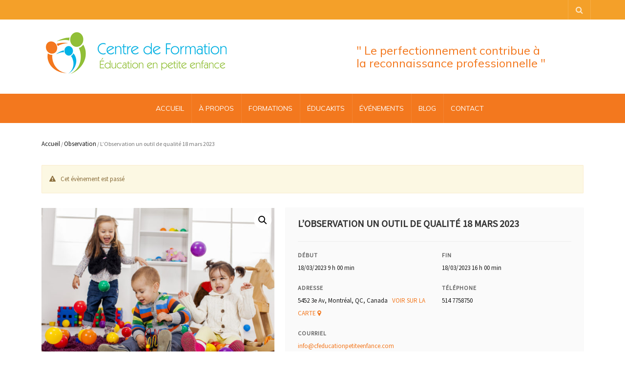

--- FILE ---
content_type: text/html; charset=UTF-8
request_url: https://www.cfeducationpetiteenfance.com/product/lobservation-un-outil-de-qualite-18-mars-2023/
body_size: 18135
content:
<!DOCTYPE html>
<!--[if IE 7]>
<html class="ie ie7" lang="fr-FR">
<![endif]-->
<!--[if IE 8]>
<html class="ie ie8" lang="fr-FR">
<![endif]-->
<!--[if !(IE 7) | !(IE 8)  ]><!-->
<html lang="fr-FR">
<!--<![endif]-->
<head>
<meta charset="UTF-8" />
<meta name="viewport" content="width=device-width, minimum-scale=1.0, initial-scale=1.0">
<title>L&#039;Observation un outil de qualité 18 mars 2023 - Centre de Formation &Eacute;ducation en Petite Enfance.</title>
<link rel="profile" href="http://gmpg.org/xfn/11" />
<link rel="pingback" href="https://www.cfeducationpetiteenfance.com/xmlrpc.php" />
<!--[if lt IE 9]>
<script src="https://www.cfeducationpetiteenfance.com/wp-content/themes/university/js/html5.js" type="text/javascript"></script>
<![endif]-->
<!--[if lte IE 9]>
<link rel="stylesheet" type="text/css" href="https://www.cfeducationpetiteenfance.com/wp-content/themes/university/css/ie.css" />
<![endif]-->
<meta name='robots' content='index, follow, max-image-preview:large, max-snippet:-1, max-video-preview:-1' />

	<!-- This site is optimized with the Yoast SEO plugin v19.10 - https://yoast.com/wordpress/plugins/seo/ -->
	<link rel="canonical" href="https://www.cfeducationpetiteenfance.com/product/lobservation-un-outil-de-qualite-18-mars-2023/" />
	<meta property="og:locale" content="fr_FR" />
	<meta property="og:type" content="article" />
	<meta property="og:title" content="L&#039;Observation un outil de qualité 18 mars 2023 - Centre de Formation &Eacute;ducation en Petite Enfance." />
	<meta property="og:description" content="Comment l&#039;observation est un outil de qualité ?  La maîtrise de l&#039;observation  veille à la bonne exécution des tâches de l&#039;éducatrice   Connaître l&#039;enfant  Remplir le portait de l&#039;enfant  Développer des interventions pédagogiques.  Soutenir ou relâcher les interventions  Sensibiliser l’éducatrice à l’observation quoi, quand, comment et pourquoi observer?  Familiariser l’éducatrice aux méthodes et instruments d’observation;  Développer des interventions pédagogiques." />
	<meta property="og:url" content="https://www.cfeducationpetiteenfance.com/product/lobservation-un-outil-de-qualite-18-mars-2023/" />
	<meta property="og:site_name" content="Centre de Formation &Eacute;ducation en Petite Enfance." />
	<meta property="article:modified_time" content="2023-01-14T20:37:09+00:00" />
	<meta property="og:image" content="https://www.cfeducationpetiteenfance.com/wp-content/uploads/2019/11/shutterstock_enfant-actif-scaled-e1669986539680.jpg" />
	<meta property="og:image:width" content="1871" />
	<meta property="og:image:height" content="1300" />
	<meta property="og:image:type" content="image/jpeg" />
	<meta name="twitter:card" content="summary_large_image" />
	<script type="application/ld+json" class="yoast-schema-graph">{"@context":"https://schema.org","@graph":[{"@type":"WebPage","@id":"https://www.cfeducationpetiteenfance.com/product/lobservation-un-outil-de-qualite-18-mars-2023/","url":"https://www.cfeducationpetiteenfance.com/product/lobservation-un-outil-de-qualite-18-mars-2023/","name":"L'Observation un outil de qualité 18 mars 2023 - Centre de Formation &Eacute;ducation en Petite Enfance.","isPartOf":{"@id":"https://www.cfeducationpetiteenfance.com/#website"},"primaryImageOfPage":{"@id":"https://www.cfeducationpetiteenfance.com/product/lobservation-un-outil-de-qualite-18-mars-2023/#primaryimage"},"image":{"@id":"https://www.cfeducationpetiteenfance.com/product/lobservation-un-outil-de-qualite-18-mars-2023/#primaryimage"},"thumbnailUrl":"https://www.cfeducationpetiteenfance.com/wp-content/uploads/2019/11/shutterstock_enfant-actif-scaled-e1669986539680.jpg","datePublished":"2023-01-14T20:20:37+00:00","dateModified":"2023-01-14T20:37:09+00:00","breadcrumb":{"@id":"https://www.cfeducationpetiteenfance.com/product/lobservation-un-outil-de-qualite-18-mars-2023/#breadcrumb"},"inLanguage":"fr-FR","potentialAction":[{"@type":"ReadAction","target":["https://www.cfeducationpetiteenfance.com/product/lobservation-un-outil-de-qualite-18-mars-2023/"]}]},{"@type":"ImageObject","inLanguage":"fr-FR","@id":"https://www.cfeducationpetiteenfance.com/product/lobservation-un-outil-de-qualite-18-mars-2023/#primaryimage","url":"https://www.cfeducationpetiteenfance.com/wp-content/uploads/2019/11/shutterstock_enfant-actif-scaled-e1669986539680.jpg","contentUrl":"https://www.cfeducationpetiteenfance.com/wp-content/uploads/2019/11/shutterstock_enfant-actif-scaled-e1669986539680.jpg","width":1871,"height":1300},{"@type":"BreadcrumbList","@id":"https://www.cfeducationpetiteenfance.com/product/lobservation-un-outil-de-qualite-18-mars-2023/#breadcrumb","itemListElement":[{"@type":"ListItem","position":1,"name":"Accueil","item":"https://www.cfeducationpetiteenfance.com/"},{"@type":"ListItem","position":2,"name":"Boutique","item":"https://www.cfeducationpetiteenfance.com/boutique/"},{"@type":"ListItem","position":3,"name":"L&rsquo;Observation un outil de qualité 18 mars 2023"}]},{"@type":"WebSite","@id":"https://www.cfeducationpetiteenfance.com/#website","url":"https://www.cfeducationpetiteenfance.com/","name":"Centre de Formation &Eacute;ducation en Petite Enfance.","description":"Le perfectionnement contribue &agrave; la reconnaissance professionnelle.","potentialAction":[{"@type":"SearchAction","target":{"@type":"EntryPoint","urlTemplate":"https://www.cfeducationpetiteenfance.com/?s={search_term_string}"},"query-input":"required name=search_term_string"}],"inLanguage":"fr-FR"}]}</script>
	<!-- / Yoast SEO plugin. -->


<link rel='dns-prefetch' href='//fonts.googleapis.com' />
<link rel="alternate" type="application/rss+xml" title="Centre de Formation &Eacute;ducation en Petite Enfance. &raquo; Flux" href="https://www.cfeducationpetiteenfance.com/feed/" />
<link rel="alternate" type="application/rss+xml" title="Centre de Formation &Eacute;ducation en Petite Enfance. &raquo; Flux des commentaires" href="https://www.cfeducationpetiteenfance.com/comments/feed/" />
<script type="text/javascript">
window._wpemojiSettings = {"baseUrl":"https:\/\/s.w.org\/images\/core\/emoji\/14.0.0\/72x72\/","ext":".png","svgUrl":"https:\/\/s.w.org\/images\/core\/emoji\/14.0.0\/svg\/","svgExt":".svg","source":{"concatemoji":"https:\/\/www.cfeducationpetiteenfance.com\/wp-includes\/js\/wp-emoji-release.min.js?ver=6.1.9"}};
/*! This file is auto-generated */
!function(e,a,t){var n,r,o,i=a.createElement("canvas"),p=i.getContext&&i.getContext("2d");function s(e,t){var a=String.fromCharCode,e=(p.clearRect(0,0,i.width,i.height),p.fillText(a.apply(this,e),0,0),i.toDataURL());return p.clearRect(0,0,i.width,i.height),p.fillText(a.apply(this,t),0,0),e===i.toDataURL()}function c(e){var t=a.createElement("script");t.src=e,t.defer=t.type="text/javascript",a.getElementsByTagName("head")[0].appendChild(t)}for(o=Array("flag","emoji"),t.supports={everything:!0,everythingExceptFlag:!0},r=0;r<o.length;r++)t.supports[o[r]]=function(e){if(p&&p.fillText)switch(p.textBaseline="top",p.font="600 32px Arial",e){case"flag":return s([127987,65039,8205,9895,65039],[127987,65039,8203,9895,65039])?!1:!s([55356,56826,55356,56819],[55356,56826,8203,55356,56819])&&!s([55356,57332,56128,56423,56128,56418,56128,56421,56128,56430,56128,56423,56128,56447],[55356,57332,8203,56128,56423,8203,56128,56418,8203,56128,56421,8203,56128,56430,8203,56128,56423,8203,56128,56447]);case"emoji":return!s([129777,127995,8205,129778,127999],[129777,127995,8203,129778,127999])}return!1}(o[r]),t.supports.everything=t.supports.everything&&t.supports[o[r]],"flag"!==o[r]&&(t.supports.everythingExceptFlag=t.supports.everythingExceptFlag&&t.supports[o[r]]);t.supports.everythingExceptFlag=t.supports.everythingExceptFlag&&!t.supports.flag,t.DOMReady=!1,t.readyCallback=function(){t.DOMReady=!0},t.supports.everything||(n=function(){t.readyCallback()},a.addEventListener?(a.addEventListener("DOMContentLoaded",n,!1),e.addEventListener("load",n,!1)):(e.attachEvent("onload",n),a.attachEvent("onreadystatechange",function(){"complete"===a.readyState&&t.readyCallback()})),(e=t.source||{}).concatemoji?c(e.concatemoji):e.wpemoji&&e.twemoji&&(c(e.twemoji),c(e.wpemoji)))}(window,document,window._wpemojiSettings);
</script>
<style type="text/css">
img.wp-smiley,
img.emoji {
	display: inline !important;
	border: none !important;
	box-shadow: none !important;
	height: 1em !important;
	width: 1em !important;
	margin: 0 0.07em !important;
	vertical-align: -0.1em !important;
	background: none !important;
	padding: 0 !important;
}
</style>
	<link rel='stylesheet' id='wp-block-library-css' href='https://www.cfeducationpetiteenfance.com/wp-includes/css/dist/block-library/style.min.css?ver=6.1.9' type='text/css' media='all' />
<link rel='stylesheet' id='wc-blocks-vendors-style-css' href='https://www.cfeducationpetiteenfance.com/wp-content/plugins/woocommerce/packages/woocommerce-blocks/build/wc-blocks-vendors-style.css?ver=8.7.5' type='text/css' media='all' />
<link rel='stylesheet' id='wc-blocks-style-css' href='https://www.cfeducationpetiteenfance.com/wp-content/plugins/woocommerce/packages/woocommerce-blocks/build/wc-blocks-style.css?ver=8.7.5' type='text/css' media='all' />
<link rel='stylesheet' id='font-awesome-css' href='https://www.cfeducationpetiteenfance.com/wp-content/themes/university/fonts/css/font-awesome.min.css?ver=6.1.9' type='text/css' media='all' />
<link rel='stylesheet' id='classic-theme-styles-css' href='https://www.cfeducationpetiteenfance.com/wp-includes/css/classic-themes.min.css?ver=1' type='text/css' media='all' />
<style id='global-styles-inline-css' type='text/css'>
body{--wp--preset--color--black: #000000;--wp--preset--color--cyan-bluish-gray: #abb8c3;--wp--preset--color--white: #ffffff;--wp--preset--color--pale-pink: #f78da7;--wp--preset--color--vivid-red: #cf2e2e;--wp--preset--color--luminous-vivid-orange: #ff6900;--wp--preset--color--luminous-vivid-amber: #fcb900;--wp--preset--color--light-green-cyan: #7bdcb5;--wp--preset--color--vivid-green-cyan: #00d084;--wp--preset--color--pale-cyan-blue: #8ed1fc;--wp--preset--color--vivid-cyan-blue: #0693e3;--wp--preset--color--vivid-purple: #9b51e0;--wp--preset--gradient--vivid-cyan-blue-to-vivid-purple: linear-gradient(135deg,rgba(6,147,227,1) 0%,rgb(155,81,224) 100%);--wp--preset--gradient--light-green-cyan-to-vivid-green-cyan: linear-gradient(135deg,rgb(122,220,180) 0%,rgb(0,208,130) 100%);--wp--preset--gradient--luminous-vivid-amber-to-luminous-vivid-orange: linear-gradient(135deg,rgba(252,185,0,1) 0%,rgba(255,105,0,1) 100%);--wp--preset--gradient--luminous-vivid-orange-to-vivid-red: linear-gradient(135deg,rgba(255,105,0,1) 0%,rgb(207,46,46) 100%);--wp--preset--gradient--very-light-gray-to-cyan-bluish-gray: linear-gradient(135deg,rgb(238,238,238) 0%,rgb(169,184,195) 100%);--wp--preset--gradient--cool-to-warm-spectrum: linear-gradient(135deg,rgb(74,234,220) 0%,rgb(151,120,209) 20%,rgb(207,42,186) 40%,rgb(238,44,130) 60%,rgb(251,105,98) 80%,rgb(254,248,76) 100%);--wp--preset--gradient--blush-light-purple: linear-gradient(135deg,rgb(255,206,236) 0%,rgb(152,150,240) 100%);--wp--preset--gradient--blush-bordeaux: linear-gradient(135deg,rgb(254,205,165) 0%,rgb(254,45,45) 50%,rgb(107,0,62) 100%);--wp--preset--gradient--luminous-dusk: linear-gradient(135deg,rgb(255,203,112) 0%,rgb(199,81,192) 50%,rgb(65,88,208) 100%);--wp--preset--gradient--pale-ocean: linear-gradient(135deg,rgb(255,245,203) 0%,rgb(182,227,212) 50%,rgb(51,167,181) 100%);--wp--preset--gradient--electric-grass: linear-gradient(135deg,rgb(202,248,128) 0%,rgb(113,206,126) 100%);--wp--preset--gradient--midnight: linear-gradient(135deg,rgb(2,3,129) 0%,rgb(40,116,252) 100%);--wp--preset--duotone--dark-grayscale: url('#wp-duotone-dark-grayscale');--wp--preset--duotone--grayscale: url('#wp-duotone-grayscale');--wp--preset--duotone--purple-yellow: url('#wp-duotone-purple-yellow');--wp--preset--duotone--blue-red: url('#wp-duotone-blue-red');--wp--preset--duotone--midnight: url('#wp-duotone-midnight');--wp--preset--duotone--magenta-yellow: url('#wp-duotone-magenta-yellow');--wp--preset--duotone--purple-green: url('#wp-duotone-purple-green');--wp--preset--duotone--blue-orange: url('#wp-duotone-blue-orange');--wp--preset--font-size--small: 13px;--wp--preset--font-size--medium: 20px;--wp--preset--font-size--large: 36px;--wp--preset--font-size--x-large: 42px;--wp--preset--spacing--20: 0.44rem;--wp--preset--spacing--30: 0.67rem;--wp--preset--spacing--40: 1rem;--wp--preset--spacing--50: 1.5rem;--wp--preset--spacing--60: 2.25rem;--wp--preset--spacing--70: 3.38rem;--wp--preset--spacing--80: 5.06rem;}:where(.is-layout-flex){gap: 0.5em;}body .is-layout-flow > .alignleft{float: left;margin-inline-start: 0;margin-inline-end: 2em;}body .is-layout-flow > .alignright{float: right;margin-inline-start: 2em;margin-inline-end: 0;}body .is-layout-flow > .aligncenter{margin-left: auto !important;margin-right: auto !important;}body .is-layout-constrained > .alignleft{float: left;margin-inline-start: 0;margin-inline-end: 2em;}body .is-layout-constrained > .alignright{float: right;margin-inline-start: 2em;margin-inline-end: 0;}body .is-layout-constrained > .aligncenter{margin-left: auto !important;margin-right: auto !important;}body .is-layout-constrained > :where(:not(.alignleft):not(.alignright):not(.alignfull)){max-width: var(--wp--style--global--content-size);margin-left: auto !important;margin-right: auto !important;}body .is-layout-constrained > .alignwide{max-width: var(--wp--style--global--wide-size);}body .is-layout-flex{display: flex;}body .is-layout-flex{flex-wrap: wrap;align-items: center;}body .is-layout-flex > *{margin: 0;}:where(.wp-block-columns.is-layout-flex){gap: 2em;}.has-black-color{color: var(--wp--preset--color--black) !important;}.has-cyan-bluish-gray-color{color: var(--wp--preset--color--cyan-bluish-gray) !important;}.has-white-color{color: var(--wp--preset--color--white) !important;}.has-pale-pink-color{color: var(--wp--preset--color--pale-pink) !important;}.has-vivid-red-color{color: var(--wp--preset--color--vivid-red) !important;}.has-luminous-vivid-orange-color{color: var(--wp--preset--color--luminous-vivid-orange) !important;}.has-luminous-vivid-amber-color{color: var(--wp--preset--color--luminous-vivid-amber) !important;}.has-light-green-cyan-color{color: var(--wp--preset--color--light-green-cyan) !important;}.has-vivid-green-cyan-color{color: var(--wp--preset--color--vivid-green-cyan) !important;}.has-pale-cyan-blue-color{color: var(--wp--preset--color--pale-cyan-blue) !important;}.has-vivid-cyan-blue-color{color: var(--wp--preset--color--vivid-cyan-blue) !important;}.has-vivid-purple-color{color: var(--wp--preset--color--vivid-purple) !important;}.has-black-background-color{background-color: var(--wp--preset--color--black) !important;}.has-cyan-bluish-gray-background-color{background-color: var(--wp--preset--color--cyan-bluish-gray) !important;}.has-white-background-color{background-color: var(--wp--preset--color--white) !important;}.has-pale-pink-background-color{background-color: var(--wp--preset--color--pale-pink) !important;}.has-vivid-red-background-color{background-color: var(--wp--preset--color--vivid-red) !important;}.has-luminous-vivid-orange-background-color{background-color: var(--wp--preset--color--luminous-vivid-orange) !important;}.has-luminous-vivid-amber-background-color{background-color: var(--wp--preset--color--luminous-vivid-amber) !important;}.has-light-green-cyan-background-color{background-color: var(--wp--preset--color--light-green-cyan) !important;}.has-vivid-green-cyan-background-color{background-color: var(--wp--preset--color--vivid-green-cyan) !important;}.has-pale-cyan-blue-background-color{background-color: var(--wp--preset--color--pale-cyan-blue) !important;}.has-vivid-cyan-blue-background-color{background-color: var(--wp--preset--color--vivid-cyan-blue) !important;}.has-vivid-purple-background-color{background-color: var(--wp--preset--color--vivid-purple) !important;}.has-black-border-color{border-color: var(--wp--preset--color--black) !important;}.has-cyan-bluish-gray-border-color{border-color: var(--wp--preset--color--cyan-bluish-gray) !important;}.has-white-border-color{border-color: var(--wp--preset--color--white) !important;}.has-pale-pink-border-color{border-color: var(--wp--preset--color--pale-pink) !important;}.has-vivid-red-border-color{border-color: var(--wp--preset--color--vivid-red) !important;}.has-luminous-vivid-orange-border-color{border-color: var(--wp--preset--color--luminous-vivid-orange) !important;}.has-luminous-vivid-amber-border-color{border-color: var(--wp--preset--color--luminous-vivid-amber) !important;}.has-light-green-cyan-border-color{border-color: var(--wp--preset--color--light-green-cyan) !important;}.has-vivid-green-cyan-border-color{border-color: var(--wp--preset--color--vivid-green-cyan) !important;}.has-pale-cyan-blue-border-color{border-color: var(--wp--preset--color--pale-cyan-blue) !important;}.has-vivid-cyan-blue-border-color{border-color: var(--wp--preset--color--vivid-cyan-blue) !important;}.has-vivid-purple-border-color{border-color: var(--wp--preset--color--vivid-purple) !important;}.has-vivid-cyan-blue-to-vivid-purple-gradient-background{background: var(--wp--preset--gradient--vivid-cyan-blue-to-vivid-purple) !important;}.has-light-green-cyan-to-vivid-green-cyan-gradient-background{background: var(--wp--preset--gradient--light-green-cyan-to-vivid-green-cyan) !important;}.has-luminous-vivid-amber-to-luminous-vivid-orange-gradient-background{background: var(--wp--preset--gradient--luminous-vivid-amber-to-luminous-vivid-orange) !important;}.has-luminous-vivid-orange-to-vivid-red-gradient-background{background: var(--wp--preset--gradient--luminous-vivid-orange-to-vivid-red) !important;}.has-very-light-gray-to-cyan-bluish-gray-gradient-background{background: var(--wp--preset--gradient--very-light-gray-to-cyan-bluish-gray) !important;}.has-cool-to-warm-spectrum-gradient-background{background: var(--wp--preset--gradient--cool-to-warm-spectrum) !important;}.has-blush-light-purple-gradient-background{background: var(--wp--preset--gradient--blush-light-purple) !important;}.has-blush-bordeaux-gradient-background{background: var(--wp--preset--gradient--blush-bordeaux) !important;}.has-luminous-dusk-gradient-background{background: var(--wp--preset--gradient--luminous-dusk) !important;}.has-pale-ocean-gradient-background{background: var(--wp--preset--gradient--pale-ocean) !important;}.has-electric-grass-gradient-background{background: var(--wp--preset--gradient--electric-grass) !important;}.has-midnight-gradient-background{background: var(--wp--preset--gradient--midnight) !important;}.has-small-font-size{font-size: var(--wp--preset--font-size--small) !important;}.has-medium-font-size{font-size: var(--wp--preset--font-size--medium) !important;}.has-large-font-size{font-size: var(--wp--preset--font-size--large) !important;}.has-x-large-font-size{font-size: var(--wp--preset--font-size--x-large) !important;}
.wp-block-navigation a:where(:not(.wp-element-button)){color: inherit;}
:where(.wp-block-columns.is-layout-flex){gap: 2em;}
.wp-block-pullquote{font-size: 1.5em;line-height: 1.6;}
</style>
<link rel='stylesheet' id='contact-form-7-css' href='https://www.cfeducationpetiteenfance.com/wp-content/plugins/contact-form-7/includes/css/styles.css?ver=5.6.4' type='text/css' media='all' />
<link rel='stylesheet' id='we-font-awesome-css' href='https://www.cfeducationpetiteenfance.com/wp-content/plugins/woo-events/css/font-awesome/css/font-awesome.min.css?ver=6.1.9' type='text/css' media='all' />
<link rel='stylesheet' id='we-bootstrap-min-css' href='https://www.cfeducationpetiteenfance.com/wp-content/plugins/woo-events/js/bootstrap/bootstrap.min.css?ver=6.1.9' type='text/css' media='all' />
<link rel='stylesheet' id='wooevent-google-fonts-css' href='//fonts.googleapis.com/css?family=Source+Sans+Pro%7CUbuntu&#038;ver=1.0.0' type='text/css' media='all' />
<link rel='stylesheet' id='fullcalendar-css' href='https://www.cfeducationpetiteenfance.com/wp-content/plugins/woo-events/js/fullcalendar/fullcalendar.min.css?ver=6.1.9' type='text/css' media='all' />
<link rel='stylesheet' id='qtip-css-css' href='https://www.cfeducationpetiteenfance.com/wp-content/plugins/woo-events/js/fullcalendar/lib/qtip/jquery.qtip.min.css?ver=6.1.9' type='text/css' media='all' />
<link rel='stylesheet' id='owl-carousel-css' href='https://www.cfeducationpetiteenfance.com/wp-content/plugins/woo-events/js/owl-carousel/owl.carousel.css?ver=6.1.9' type='text/css' media='all' />
<link rel='stylesheet' id='photoswipe-css' href='https://www.cfeducationpetiteenfance.com/wp-content/plugins/woocommerce/assets/css/photoswipe/photoswipe.min.css?ver=7.1.0' type='text/css' media='all' />
<link rel='stylesheet' id='photoswipe-default-skin-css' href='https://www.cfeducationpetiteenfance.com/wp-content/plugins/woocommerce/assets/css/photoswipe/default-skin/default-skin.min.css?ver=7.1.0' type='text/css' media='all' />
<link rel='stylesheet' id='woocommerce-layout-css' href='https://www.cfeducationpetiteenfance.com/wp-content/plugins/woocommerce/assets/css/woocommerce-layout.css?ver=7.1.0' type='text/css' media='all' />
<link rel='stylesheet' id='woocommerce-smallscreen-css' href='https://www.cfeducationpetiteenfance.com/wp-content/plugins/woocommerce/assets/css/woocommerce-smallscreen.css?ver=7.1.0' type='text/css' media='only screen and (max-width: 768px)' />
<link rel='stylesheet' id='woocommerce-general-css' href='https://www.cfeducationpetiteenfance.com/wp-content/plugins/woocommerce/assets/css/woocommerce.css?ver=7.1.0' type='text/css' media='all' />
<style id='woocommerce-inline-inline-css' type='text/css'>
.woocommerce form .form-row .required { visibility: visible; }
</style>
<link rel='stylesheet' id='bootstrap-css' href='https://www.cfeducationpetiteenfance.com/wp-content/themes/university/css/bootstrap.min.css?ver=6.1.9' type='text/css' media='all' />
<link rel='stylesheet' id='owl-carousel-theme-css' href='https://www.cfeducationpetiteenfance.com/wp-content/themes/university/js/owl-carousel/owl.theme.default.min.css?ver=6.1.9' type='text/css' media='all' />
<link rel='stylesheet' id='parent-style-css' href='https://www.cfeducationpetiteenfance.com/wp-content/themes/university/style.css?ver=6.1.9' type='text/css' media='all' />
<link rel='stylesheet' id='google-font-css' href='//fonts.googleapis.com/css?family=Muli%3A400%2C300%2C500%2C400italic%2C700%2C500italic%2FScript%3Alatin-ext%7CMuli&#038;ver=6.1.9' type='text/css' media='all' />
<link rel='stylesheet' id='style-css' href='https://www.cfeducationpetiteenfance.com/wp-content/themes/university-child/style.css?ver=6.1.9' type='text/css' media='all' />
<link rel='stylesheet' id='woo-event-css-css' href='https://www.cfeducationpetiteenfance.com/wp-content/plugins/woo-events/css/style.css?ver=6.1.9' type='text/css' media='all' />
<script type='text/javascript' src='https://www.cfeducationpetiteenfance.com/wp-includes/js/jquery/jquery.min.js?ver=3.6.1' id='jquery-core-js'></script>
<script type='text/javascript' src='https://www.cfeducationpetiteenfance.com/wp-includes/js/jquery/jquery-migrate.min.js?ver=3.3.2' id='jquery-migrate-js'></script>
<script type='text/javascript' src='https://www.cfeducationpetiteenfance.com/wp-content/plugins/woo-events/js/plugin-script.js?ver=6.1.9' id='woo-event-js'></script>
<script type='text/javascript' src='https://www.cfeducationpetiteenfance.com/wp-content/plugins/woocommerce/assets/js/jquery-blockui/jquery.blockUI.min.js?ver=2.7.0-wc.7.1.0' id='jquery-blockui-js'></script>
<script type='text/javascript' id='wc-add-to-cart-js-extra'>
/* <![CDATA[ */
var wc_add_to_cart_params = {"ajax_url":"\/wp-admin\/admin-ajax.php","wc_ajax_url":"\/?wc-ajax=%%endpoint%%","i18n_view_cart":"Voir le panier","cart_url":"https:\/\/www.cfeducationpetiteenfance.com\/paiement\/","is_cart":"","cart_redirect_after_add":"yes"};
/* ]]> */
</script>
<script type='text/javascript' src='https://www.cfeducationpetiteenfance.com/wp-content/plugins/woocommerce/assets/js/frontend/add-to-cart.min.js?ver=7.1.0' id='wc-add-to-cart-js'></script>
<script type='text/javascript' src='https://www.cfeducationpetiteenfance.com/wp-content/plugins/js_composer/assets/js/vendors/woocommerce-add-to-cart.js?ver=6.5.0' id='vc_woocommerce-add-to-cart-js-js'></script>
<script type='text/javascript' src='https://www.cfeducationpetiteenfance.com/wp-content/themes/university/js/bootstrap.min.js?ver=6.1.9' id='bootstrap-js'></script>
<script type='text/javascript' src='https://www.cfeducationpetiteenfance.com/wp-content/themes/university/js/cactus-themes.js?ver=2.1' id='cactus-themes-js'></script>
<link rel="https://api.w.org/" href="https://www.cfeducationpetiteenfance.com/wp-json/" /><link rel="alternate" type="application/json" href="https://www.cfeducationpetiteenfance.com/wp-json/wp/v2/product/9944" /><link rel="EditURI" type="application/rsd+xml" title="RSD" href="https://www.cfeducationpetiteenfance.com/xmlrpc.php?rsd" />
<link rel="wlwmanifest" type="application/wlwmanifest+xml" href="https://www.cfeducationpetiteenfance.com/wp-includes/wlwmanifest.xml" />
<meta name="generator" content="WordPress 6.1.9" />
<meta name="generator" content="WooCommerce 7.1.0" />
<link rel='shortlink' href='https://www.cfeducationpetiteenfance.com/?p=9944' />
<link rel="alternate" type="application/json+oembed" href="https://www.cfeducationpetiteenfance.com/wp-json/oembed/1.0/embed?url=https%3A%2F%2Fwww.cfeducationpetiteenfance.com%2Fproduct%2Flobservation-un-outil-de-qualite-18-mars-2023%2F" />
<link rel="alternate" type="text/xml+oembed" href="https://www.cfeducationpetiteenfance.com/wp-json/oembed/1.0/embed?url=https%3A%2F%2Fwww.cfeducationpetiteenfance.com%2Fproduct%2Flobservation-un-outil-de-qualite-18-mars-2023%2F&#038;format=xml" />
	<noscript><style>.woocommerce-product-gallery{ opacity: 1 !important; }</style></noscript>
	<meta name="generator" content="Powered by WPBakery Page Builder - drag and drop page builder for WordPress."/>
<style type="text/css" id="custom-background-css">
body.custom-background { background-color: #ffffff; }
</style>
			<!-- Facebook Pixel Code -->
		<script>
			var aepc_pixel = {"pixel_id":"1969246769855069","user":{},"enable_advanced_events":"yes","fire_delay":"0","can_use_sku":"yes","enable_viewcontent":"no","enable_addtocart":"no","enable_addtowishlist":"no","enable_initiatecheckout":"no","enable_addpaymentinfo":"no","enable_purchase":"no","allowed_params":{"AddToCart":["value","currency","content_category","content_name","content_type","content_ids"],"AddToWishlist":["value","currency","content_category","content_name","content_type","content_ids"]}},
				aepc_pixel_args = [],
				aepc_extend_args = function( args ) {
					if ( typeof args === 'undefined' ) {
						args = {};
					}

					for(var key in aepc_pixel_args)
						args[key] = aepc_pixel_args[key];

					return args;
				};

			// Extend args
			if ( 'yes' === aepc_pixel.enable_advanced_events ) {
				aepc_pixel_args.userAgent = navigator.userAgent;
				aepc_pixel_args.language = navigator.language;

				if ( document.referrer.indexOf( document.domain ) < 0 ) {
					aepc_pixel_args.referrer = document.referrer;
				}
			}

						!function(f,b,e,v,n,t,s){if(f.fbq)return;n=f.fbq=function(){n.callMethod?
				n.callMethod.apply(n,arguments):n.queue.push(arguments)};if(!f._fbq)f._fbq=n;
				n.push=n;n.loaded=!0;n.version='2.0';n.agent='dvpixelcaffeinewordpress';n.queue=[];t=b.createElement(e);t.async=!0;
				t.src=v;s=b.getElementsByTagName(e)[0];s.parentNode.insertBefore(t,s)}(window,
				document,'script','https://connect.facebook.net/en_US/fbevents.js');
			
						fbq('init', aepc_pixel.pixel_id, aepc_pixel.user);

							setTimeout( function() {
				fbq('track', "PageView", aepc_pixel_args);
			}, aepc_pixel.fire_delay * 1000 );
					</script>
		<!-- End Facebook Pixel Code -->
		<style type="text/css">	.we-latest-events-widget .thumb.item-thumbnail .item-evprice,
    .widget.we-latest-events-widget .thumb.item-thumbnail .item-evprice,
	.woocommerce table.my_account_orders th, .woocommerce table.shop_table th, .we-table-lisst .we-table th,
    .we-table-lisst.table-style-2 .we-table .we-first-row,
    .we-calendar #calendar a.fc-event,
    .wpcf7 .we-submit input[type="submit"], .we-infotable .bt-buy.btn,
    .woocommerce ul.products li.product a.button,
    .shop-we-stdate,
    .btn.we-button, .woocommerce div.product form.cart button.button, .woocommerce div.product form.cart div.quantity.buttons_added [type="button"], .woocommerce #exmain-content .we-main.layout-2 .event-details .btn, .we-icl-import .btn,
    .ex-loadmore .loadmore-grid,
    .we-countdonw.list-countdown .cd-number,
    .we-grid-shortcode figure.ex-modern-blog .date,
    .we-grid-shortcode.we-grid-column-1 figure.ex-modern-blog .ex-social-share ul li a,
    .we-grid-shortcode figure.ex-modern-blog .ex-social-share,
    .woocommerce-cart .wc-proceed-to-checkout a.checkout-button, .woocommerce #payment #place_order, .woocommerce-page #payment #place_order, .woocommerce #respond input#submit, .woocommerce a.button, .woocommerce button.button, .woocommerce input.button,
    .we-latest-events-widget .item .we-big-date > div,
    .widget.we-latest-events-widget .item .we-big-date > div,
    .we-timeline-shortcode ul li .timeline-content .tl-tdate,
    .we-timeline-shortcode ul li:after,
    .we-timeline-shortcode ul li .tl-point,
    .we-timeline-shortcode ul li .timeline-content,
    .we-calendar .wpex-spinner > div,
    .we-calendar .widget-style .fc-row:first-child table th,
    .widget-style .fc-day-number.hasevent:after,
    .wt-eventday .day-event-details > div.day-ev-image .item-evprice,
    .woocommerce #exmain-content .we-navigation div a{ background:#f3781e}
    .woocommerce #exmain-content h4.wemap-title a, .we-infotable .wemap-details h4.wemap-title a,
    .woocommerce #exmain-content .woo-event-info a,
    .qtip h4,
    .we-tooltip .we-tooltip-content p.tt-price ins, .we-tooltip .we-tooltip-content p.tt-price :not(i),
    .we-table-lisst .we-table td.tb-price, .we-table-lisst .we-table td span.amount{ color:#f3781e}
    .woocommerce-page .woocommerce .myaccount_address, .woocommerce-page .woocommerce .address address, .woocommerce-page .woocommerce .myaccount_user,
    .we-calendar #calendar a.fc-event,
    .woocommerce form.checkout_coupon, .woocommerce form.login, .woocommerce form.register, .woocommerce table.shop_table, .woocommerce table.my_account_orders, .we-table-lisst .we-table{ border-color:#f3781e}
    .we-timeline-shortcode ul li .timeline-content:before{ border-right-color:#f3781e}
    @media screen and (min-width: 768px) {
        .we-timeline-shortcode ul li:nth-child(odd) .timeline-content:before{ border-left-color:#f3781e}
    }
    @media screen and (max-width: 600px) {
    	.woocommerce table.shop_table th.product-remove, .woocommerce table.shop_table td.product-remove,
        .woocommerce table.shop_table_responsive tr:nth-child(2n) td.product-remove,
    	.woocommerce-page table.shop_table tr.cart-subtotal:nth-child(2n-1){background: #f3781e}
    }
    .we-table-lisst.table-style-2.table-style-3 .we-table td.tb-viewdetails .btn.we-button,
    .we-table-lisst.table-style-2.table-style-3 .we-table .we-first-row{border-left-color:#f3781e}
@media screen and (max-width: 600px) {
	/*
	Label the data
	*/
	.woocommerce-page table.shop_table td.product-name:before {
		content: "Produit";
	}
	
	.woocommerce-page table.shop_table td.product-price:before {
		content: "Prix";
	}
	
	.woocommerce-page table.shop_table td.product-quantity:before {
		content: "Quantité";
	}
	
	.woocommerce-page table.shop_table td.product-subtotal:before {
		content: "Sous-total";
	}
	
	.woocommerce-page table.shop_table td.product-total:before {
		content: "Total";
	}
}
</style><!-- custom css -->
				<style type="text/css">    .main-color-1, .main-color-1-hover:hover, a:hover, a:focus,
    header .multi-column > .dropdown-menu>li>a:hover,
    header .multi-column > .dropdown-menu .menu-column>li>a:hover,
    #main-nav.nav-style-2 .navbar-nav>li:hover>a,
    #main-nav.nav-style-2 .navbar-nav>.current-menu-item>a,
    #main-nav.nav-style-3 .navbar-nav>li:hover>a,
    #main-nav.nav-style-3 .navbar-nav>.current-menu-item>a,
    .item-meta a:not(.btn):hover,
    .map-link.small-text,
    .single-u_event .event-info .cat-link:hover,
    .single-course-detail .cat-link:hover,
    .related-event .ev-title a:hover,
    #checkout-uni li.active a,
    .woocommerce-review-link,
    .woocommerce #content div.product p.price,
    .woocommerce-tabs .active,
    .woocommerce p.stars a, .woocommerce-page p.stars a,
    .woocommerce .star-rating:before, .woocommerce-page .star-rating:before, .woocommerce .star-rating span:before, .woocommerce-page .star-rating span:before, .woocommerce ul.products li.product .price, .woocommerce-page ul.products li.product .price,
    .woocommerce .uni-thankyou-page .order_item .product-name,
    .woocommerce .uni-thankyou-page .addresses h3,
    .wpb_wrapper .wpb_content_element .wpb_tabs_nav li.ui-tabs-active, .wpb_wrapper .wpb_content_element .wpb_tabs_nav li:hover,
    .wpb_wrapper .wpb_content_element .wpb_tabs_nav li.ui-tabs-active a, .wpb_wrapper .wpb_content_element .wpb_tabs_nav li:hover a,
    li.bbp-topic-title .bbp-topic-permalink:hover, #bbpress-forums li.bbp-body ul.topic .bbp-topic-title:hover a, #bbpress-forums li.bbp-body ul.forum .bbp-forum-info:hover .bbp-forum-title,
    #bbpress-forums li.bbp-body ul.topic .bbp-topic-title:hover:before, #bbpress-forums li.bbp-body ul.forum .bbp-forum-info:hover:before,
    #bbpress-forums .bbp-body li.bbp-forum-freshness .bbp-author-name,
    .bbp-topic-meta .bbp-topic-started-by a,
    div.bbp-template-notice a.bbp-author-name,
    #bbpress-forums .bbp-body li.bbp-topic-freshness .bbp-author-name,
    #bbpress-forums #bbp-user-wrapper h2.entry-title,
    .bbp-reply-header .bbp-meta a:hover,
    .member-tax a:hover,
    #bbpress-forums #subscription-toggle a,
    .uni-orderbar .dropdown-menu li a:hover,
    .main-menu.affix .sticky-gototop:hover{
        color:#f4a029;
    }
    .related-item .price{color:#f4a029 !important;}
    .main-color-1-bg, .main-color-1-bg-hover:hover,
    input[type=submit],
    table:not(.shop_table)>thead, table:not(.shop_table)>tbody>tr:hover>td, table:not(.shop_table)>tbody>tr:hover>th,
    header .dropdown-menu>li>a:hover, header .dropdown-menu>li>a:focus,
    header .multi-column > .dropdown-menu li.menu-item:hover,
	header .multi-column > .dropdown-menu .menu-column li.menu-item:hover,
    .un-icon:hover, .dark-div .un-icon:hover,
    .woocommerce-cart .shop_table.cart thead tr,
    .uni-addtocart .add-text,
    .event-classic-item .item-thumbnail:hover a:before,
    .owl-carousel .owl-dots .owl-dot.active span, .owl-carousel .owl-dots .owl-dot:hover span,
    .course-list-table>tbody>tr:hover>td, .course-list-table>tbody>tr:hover>th,
    .project-item:hover .project-item-excerpt,
    .navbar-inverse .navbar-nav>li>a:after, .navbar-inverse .navbar-nav>li>a:focus:after,
    .topnav-sidebar #lang_sel_click ul ul a:hover,
    div.bbp-submit-wrapper .button,
	.topnav-sidebar #lang_sel ul ul a:hover{
        background-color:#f4a029;
    }
    #sidebar .widget_nav_menu  #widget-inner ul li a:hover,
    .main-color-1-border{
        border-color:#f4a029;
    }
    .btn-primary, .un-button-2, .un-button-2-lg,
    .woocommerce a.button, .woocommerce button.button, .woocommerce input.button, .woocommerce #respond input#submit, .woocommerce #content input.button, .woocommerce-page a.button, 				    .woocommerce-page button.button, .woocommerce-page input.button, .woocommerce-page #respond input#submit, .woocommerce-page #content input.button,
    .woocommerce #review_form #respond .form-submit input, .woocommerce-page #review_form #respond .form-submit input,
    .wpb_wrapper .wpb_accordion .wpb_accordion_wrapper .ui-accordion-header-active, .wpb_wrapper .wpb_accordion .wpb_accordion_wrapper .wpb_accordion_header:hover,
    .wpb_wrapper .wpb_toggle:hover, #content .wpb_wrapper h4.wpb_toggle:hover, .wpb_wrapper #content h4.wpb_toggle:hover,
	.wpb_wrapper .wpb_toggle_title_active, #content .wpb_wrapper h4.wpb_toggle_title_active, .wpb_wrapper #content h4.wpb_toggle_title_active{
    	background-color: #f4a029;
    	border-color: #f4a029;
    }
    .woocommerce ul.products li.product .onsale, .woocommerce-page ul.products li.product .onsale,
    .single-product.woocommerce .images span.onsale, .single-product.woocommerce-page .images span.onsale,
    #sidebar .widget_nav_menu  #widget-inner ul li a:hover,
    .woocommerce a.button, .woocommerce button.button, .woocommerce input.button, .woocommerce #respond input#submit, .woocommerce #content input.button, .woocommerce-page a.button, 				    .woocommerce-page button.button, .woocommerce-page input.button, .woocommerce-page #respond input#submit, .woocommerce-page #content input.button,
    .woocommerce #review_form #respond .form-submit input, .woocommerce-page #review_form #respond .form-submit input,
    .main-menu.affix .navbar-nav>.current-menu-item>a,
    .main-menu.affix .navbar-nav>.current-menu-item>a:focus,
    #bbpress-forums li.bbp-header,
    #bbpress-forums div.bbp-reply-author .bbp-author-role,
    #bbp-search-form #bbp_search_submit,
    #bbpress-forums #bbp-single-user-details #bbp-user-navigation li:hover,
    #main-nav .main-menu.affix .navbar-nav>li:hover>a{
        background:#f4a029;
    }
    .woocommerce a.button, .woocommerce button.button, .woocommerce input.button, .woocommerce #respond input#submit, .woocommerce #content input.button, .woocommerce-page a.button, 	    
    .woocommerce-page button.button, .woocommerce-page input.button, .woocommerce-page #respond input#submit, .woocommerce-page #content input.button, .woocommerce a.button.alt, 
    .woocommerce button.button.alt, .woocommerce input.button.alt, .woocommerce #respond input#submit.alt, .woocommerce #content input.button.alt, .woocommerce-page a.button.alt,
    .woocommerce-page button.button.alt, .woocommerce-page input.button.alt, .woocommerce-page #respond input#submit.alt, .woocommerce-page #content input.button.alt, 
    .woocommerce #review_form #respond .form-submit input, .woocommerce-page #review_form #respond .form-submit input{background:#f4a029;}
    .thumbnail-overlay {
    	background: rgba(244,160,41,0.8);
    }
    
    .event-default-red ,
    .container.cal-event-list .event-btt:hover,
    #calendar-options .right-options ul li ul li:hover, #calendar-options .right-options ul li ul li:hover a,
    #stm-list-calendar .panel-group .panel .panel-heading .panel-title a.collapsed:hover { background:#f4a029 !important;}
    
    .cal-day-weekend span[data-cal-date],
    #cal-slide-content a.event-item:hover, .cal-slide-content a.event-item:hover,
    .container.cal-event-list .owl-controls .owl-prev:hover i:before, 
    .container.cal-event-list .close-button:hover i:before,
    #calendar-options a:hover,
    .container.cal-event-list .owl-controls .owl-next:hover i:before,
    #calendar-options a.active {color:#f4a029 !important;}
    .container.cal-event-list .owl-controls .owl-prev:hover,
    .container.cal-event-list .owl-controls .owl-next:hover,
    .container.cal-event-list .close-button:hover{border-color: #f4a029 !important;}
    #stm-list-calendar .panel-group .panel .panel-heading .panel-title a.collapsed > .arrow-down{border-top: 0px !important; border-left: 10px solid transparent !important;
border-right: 10px solid transparent !important ;}
#stm-list-calendar .panel-group .panel .panel-heading .panel-title a > .arrow-down{border-top: 10px solid #f4a029 !important;}
	#stm-list-calendar .panel-group .panel .panel-heading .panel-title a{
        background-color:#f4a029 !important;
    }
	.main-color-2, .main-color-2-hover:hover{
        color:#f3781e;
    }
    .main-color-2-bg{
        background-color:#f3781e;
    }
    footer.main-color-2-bg, .un-separator .main-color-2-bg, .main-color-2-bg.back-to-top{
        background-color:#f3781e;
    }
    body {
        font-family: "Muli",sans-serif;
    }
	body {
        font-size: 16px;
    }
    h1, .h1, .minion, .content-dropcap p:first-child:first-letter, .dropcap, #your-profile h3, #learndash_delete_user_data h2{
        font-family: "Muli", Times, serif;
    }
h1,h2,h3,h4,h5,h6,.h1,.h2,.h3,.h4,.h5,.h6{
	letter-spacing:0}
/*iframe[name='google_conversion_frame']{display:none}
#main-nav.nav-style-1 .navbar-nav>li>a>.fa {
    display: none;
}
.item-thumbnail-video-inner iframe{ height:100%}

.cactus-rev-slider-default .tparrows:hover {
 background: none !important;
}*/
/*
#f3781e orange
#f4a029 orange + clair
#91bf38 green

*/



/*sticky nav bar*/
#main-nav .main-menu.affix .logo-menu-st .logo {
    float: left;
    height: 80px;
}

#main-nav .main-menu.affix .navbar-nav>li>a {
    font-size:11px;
    height: 50px;
    padding: 50px 10px;
    font-weight: normal !important;
}
#main-nav .main-menu.affix.sticky-light .navbar-nav>li>a {
    color: white;
}

.admin-bar #main-nav .main-menu.affix:hover {
    background: #f3781e;
}

#main-nav.nav-style-3 .main-menu {
    display: block;
    background: #f3781e;
  
}
#main-nav .navbar-nav>li>a {
    padding-top: 30px;
    padding-bottom: 30px;
     padding-right: 15px;
}
#main-nav.nav-style-3 .navbar-nav>li>a {
    padding: 20px 15px;
    height: 60px;
    text-transform: uppercase;
    font-weight: normal;
}
/* header links*/
header .dropdown-menu {
    background-color:#f3781e ;
}
header .dropdown-menu>li>a {
   color:#ffffff ;
}
 #main-nav.nav-style-3 .navbar-nav>.current-menu-item>a {
    color: white;
    background:#f4a029 ;
}
/*titres dans le container*/
.page-heading h1 {
 color:#f3781e ;
}
.breadcrumbs {
 display:none;
}
/*top navbar*/
.navbar-nav {
    float: right;
    margin: 0;
}
/*tagline */
.callout-text {
 color: #f3781e;
 font-size: 1.5em;
 line-height:0.8;
 display:block;
 width:500px;
 padding: 50px 20px;
 
}
.callout-text > p {
    float: left;
    line-height: 1.1;
}

/*titre encart page accueil*/
.titleW h2,.titleW h2 a {
 color: white;
}

/*texte*/
.titleW h2,.titleW h2 a {
 color: white;
}

/*page équipe*/
.blockRight {
 padding:11px;
}

.blockRight p{
font-size: 15px;
line-height: 17px;
 color: white;
}

.blockRight2 {
 padding:11px;
 border: #F3781E solid 2px;
}
.blockRight2 p{
 color: black;
}

/*Element de séparation*/
.sep{
    padding:0 !important;
    margin:0;
    border-top: 1px solid #91bf38;
   
}
/*les cours */

.modalites .vc_btn3-container{
 padding: 25% 15px 15% 25px;
 background: #ff9900;

}
.vc_separator .vc_sep_holder .vc_sep_line {
    border-top: 1px solid #91bf38;
 }
 
.vc_separator h4 {
    font-size: 1.7em;
}

/*boutons dans pages*/
.bt-adist {
    background: #cccccc;
}

.bt-adist a{
    color: white;
}

.bt-calendar {
    display:block;
    background: #f3781e;
    width: 100%;
    color: white;
    padding:30px;
}

.bt-calendar a {
    color: white;
}

.bt-autresservices{
    display:block;
    padding: 0px;
    width:100%;
    margin:0px;
    border-top: 1px dotted #eaeaea;
    border-bottom: 1px dotted #eaeaea;
}

.bt-autresservices2{
    display: block;
    background: #fafafa;
    padding:0px;
    width:100%;
    margin:0px;
    border-top: 1px dotted #eaeaea;
    border-bottom: 1px dotted #eaeaea;
}
.bt-autresservices a, .bt-autresservices2 a{
    display: block;
    padding: 10px 10px 10px 100px;
}
.bt-autresservices a:hover, .bt-autresservices2 a:hover{
    display: block;
    background: #ffa501;
    color:white;
}


/*lignes tarifs*/

.tarif1 {
   background-color:#eeeeee;
   padding: 5px;
   margin: 0px;
}
.tarif2 {
   background-color:#dcdcdc;
   padding: 5px;
   margin:0px;
}
.tarif1 .wpb_content_element, .tarif2 .wpb_content_element {
   padding: 0px;
   margin:0px;
}

/*pieds de pages*/
#nav_menu-10, #nav_menu-11, #nav_menu-12{
    min-height:175px;
    border-left: #91bf38 1px solid;
}
.widget {
   padding-bottom: 0px;
}

#text-18{
   font-size:1.5em;
   color:white;
   text-align:center;
   padding-bottom:25px;
}

/*menu infolettre*/
#menu-infolettre{
    margin: 20px 0 0 20px;
    padding:10px;
    border: 1px solid white;
}
#menu-infolettre:hover{
    background:#ffa501;
}

#menu-infolettre  li:before {
    content: "\f003";
    display: inline-block;
    font-family: FontAwesome;
    font-style: normal;
    font-weight: normal;
    line-height: 1;
    -webkit-font-smoothing: antialiased;
    -moz-osx-font-smoothing: grayscale;
    font-size: 25px;
    margin: 10px;
    vertical-align: middle;
}


.woocommerce .woocommerce-info, .woocommerce-page .woocommerce-info  {
    background-color: #eeeeee !important;
    border: 1px solid #f3781e;
    color: black;
    
}

/*we change th in courses list*/
.courses-list table thead {
    display: none;
}
/* boutons enroll*/
.event-content a.btn.btn-primary.btn-lg.btn-block {
    display: none;
}
/*Statut WooEvents */
.we-evcount, .woo-event-schedu h3 {
    display: none;
}
.we-icl-import {
    display: none;
}
</style>
			<!-- end custom css --><noscript><style> .wpb_animate_when_almost_visible { opacity: 1; }</style></noscript></head>

<body class="product-template-default single single-product postid-9944 custom-background theme-university woocommerce woocommerce-page woocommerce-no-js full-width custom-background-white single-author wpb-js-composer js-comp-ver-6.5.0 vc_responsive">
<a name="top" style="height:0; position:absolute; top:0;" id="top-anchor"></a>
<div id="body-wrap">
    <div id="wrap">
        <header>
            			<div id="top-nav" class="dark-div nav-style-3">
                <nav class="navbar navbar-inverse main-color-1-bg" role="navigation">
                    <div class="container">
                        <!-- Collect the nav links, forms, and other content for toggling -->
                        <div class="top-menu">
                            <ul class="nav navbar-nav hidden-xs">
                                                          </ul>
                            <button type="button" class="mobile-menu-toggle visible-xs">
                            	<span class="sr-only">Menu</span>
                            	<i class="fa fa-bars"></i>
                            </button>
                                                        <a class="navbar-right search-toggle collapsed" data-toggle="collapse" data-target="#nav-search" href="#"><i class="fa fa-search"></i></a>
                                                                                    <div class="navbar-right topnav-sidebar">
                            	                            </div>
                                                        <div id="nav-search" class="collapse dark-div">
                            	<div class="container">
                                <form action="https://www.cfeducationpetiteenfance.com">
                                    <div class="input-group">
                                        <input type="text" name="s" class="form-control search-field" placeholder="Search Here" autocomplete="off">
                                        <span class="input-group-btn">
                                            <button type="submit"><i class="fa fa-search fa-4x"></i>&nbsp;</button>
                                        </span>
                                        <span class="input-group-btn hidden-xs">
                                            <button type="button" data-toggle="collapse" data-target="#nav-search">&nbsp;<i class="fa fa-times fa-2x"></i></button>
                                        </span>
                                    </div>
                                </form>
                                </div>
                            </div>
                                                    </div><!-- /.navbar-collapse -->
                    </div>
                </nav>
            </div><!--/top-nap-->
            <div id="main-nav" class="dark-div nav-style-3">
                <nav class="navbar navbar-inverse main-color-2-bg" role="navigation">
                    <div class="container">
                        <!-- Brand and toggle get grouped for better mobile display -->
                        <div class="navbar-header">
                                                        <a class="logo" href="https://www.cfeducationpetiteenfance.com" title="L&#039;Observation un outil de qualité 18 mars 2023 - Centre de Formation &Eacute;ducation en Petite Enfance."><img src="https://www.cfeducationpetiteenfance.com/wp-content/uploads/2017/05/centre-education-petite-enfance-1.png" alt="L&#039;Observation un outil de qualité 18 mars 2023 - Centre de Formation &Eacute;ducation en Petite Enfance."/></a>
                                                        
                            <div class="navbar-right callout-text"><p>" Le perfectionnement contribue à <br />la reconnaissance professionnelle " </p></div>                        </div>
                        <!-- Collect the nav links, forms, and other content for toggling -->
                                                <div class="main-menu hidden-xs stck_logo " data-spy="affix" data-offset-top="500">
                                                <div class="container clearfix logo-menu-st">
                        <div class="row">
							<a href="https://www.cfeducationpetiteenfance.com" class="logo"><img src="https://www.cfeducationpetiteenfance.com/wp-content/uploads/2017/05/SmallLogoWhite.png" alt="L&#039;Observation un outil de qualité 18 mars 2023 - Centre de Formation &Eacute;ducation en Petite Enfance."></a>							
							                            <ul class="nav navbar-nav navbar-right">
                            	<li id="nav-menu-item-2864" class="main-menu-item menu-item-depth-0 menu-item menu-item-type-post_type menu-item-object-page menu-item-home"><a href="https://www.cfeducationpetiteenfance.com/" class="menu-link  main-menu-link">Accueil </a></li>
<li id="nav-menu-item-9050" class="main-menu-item menu-item-depth-0 menu-item menu-item-type-post_type menu-item-object-page menu-item-has-children parent dropdown"><a href="https://www.cfeducationpetiteenfance.com/a-propos/" class="menu-link dropdown-toggle disabled main-menu-link" data-toggle="dropdown">À PROPOS </a>
<ul class="dropdown-menu menu-depth-1">
	<li id="nav-menu-item-9049" class="sub-menu-item menu-item-depth-1 menu-item menu-item-type-post_type menu-item-object-page"><a href="https://www.cfeducationpetiteenfance.com/a-propos-cfepe/" class="menu-link  sub-menu-link">À PROPOS CFEPE </a></li>
	<li id="nav-menu-item-9048" class="sub-menu-item menu-item-depth-1 menu-item menu-item-type-post_type menu-item-object-page"><a href="https://www.cfeducationpetiteenfance.com/a-propos-educakits/" class="menu-link  sub-menu-link">À PROPOS ÉDUCAKITS </a></li>

</ul>
</li>
<li id="nav-menu-item-9139" class="main-menu-item menu-item-depth-0 menu-item menu-item-type-post_type menu-item-object-page menu-item-has-children parent dropdown"><a href="https://www.cfeducationpetiteenfance.com/formations/" class="menu-link dropdown-toggle disabled main-menu-link" data-toggle="dropdown">FORMATIONS </a>
<ul class="dropdown-menu menu-depth-1">
	<li id="nav-menu-item-3167" class="sub-menu-item menu-item-depth-1 menu-item menu-item-type-post_type menu-item-object-page"><a href="https://www.cfeducationpetiteenfance.com/programmation-2023/" class="menu-link  sub-menu-link">PROGRAMMATION 2023 </a></li>
	<li id="nav-menu-item-3308" class="sub-menu-item menu-item-depth-1 menu-item menu-item-type-post_type menu-item-object-page"><a href="https://www.cfeducationpetiteenfance.com/calendrier/" class="menu-link  sub-menu-link">CALENDRIER </a></li>
	<li id="nav-menu-item-3179" class="sub-menu-item menu-item-depth-1 menu-item menu-item-type-post_type menu-item-object-page"><a href="https://www.cfeducationpetiteenfance.com/conseil-pedagogique/" class="menu-link  sub-menu-link">CONSEILS PÉDAGOGIQUES </a></li>
	<li id="nav-menu-item-3116" class="sub-menu-item menu-item-depth-1 menu-item menu-item-type-post_type menu-item-object-page"><a href="https://www.cfeducationpetiteenfance.com/tarifs/" class="menu-link  sub-menu-link">TARIFS </a></li>

</ul>
</li>
<li id="nav-menu-item-9055" class="main-menu-item menu-item-depth-0 menu-item menu-item-type-post_type menu-item-object-page menu-item-has-children parent dropdown"><a href="https://www.cfeducationpetiteenfance.com/educakits/" class="menu-link dropdown-toggle disabled main-menu-link" data-toggle="dropdown">ÉDUCAKITS </a>
<ul class="dropdown-menu menu-depth-1">
	<li id="nav-menu-item-9058" class="sub-menu-item menu-item-depth-1 menu-item menu-item-type-post_type menu-item-object-page"><a href="https://www.cfeducationpetiteenfance.com/activites-thematiques/" class="menu-link  sub-menu-link">ACTIVITÉS THÉMATIQUES </a></li>
	<li id="nav-menu-item-9061" class="sub-menu-item menu-item-depth-1 menu-item menu-item-type-post_type menu-item-object-page"><a href="https://www.cfeducationpetiteenfance.com/activites-par-domaine/" class="menu-link  sub-menu-link">ACTIVITÉS PAR DOMAINE </a></li>
	<li id="nav-menu-item-9671" class="sub-menu-item menu-item-depth-1 menu-item menu-item-type-post_type menu-item-object-page"><a href="https://www.cfeducationpetiteenfance.com/commande/" class="menu-link  sub-menu-link">COMMANDE </a></li>
	<li id="nav-menu-item-9064" class="sub-menu-item menu-item-depth-1 menu-item menu-item-type-post_type menu-item-object-page menu-item-has-children parent dropdown-submenu"><a href="https://www.cfeducationpetiteenfance.com/affiches-et-autres/" class="menu-link  sub-menu-link">AFFICHES ET AUTRES </a>
	<ul class="dropdown-menu menu-depth-2">
		<li id="nav-menu-item-9191" class="sub-menu-item menu-item-depth-2 menu-item menu-item-type-post_type menu-item-object-page"><a href="https://www.cfeducationpetiteenfance.com/livres/" class="menu-link  sub-menu-link">LIVRES </a></li>
		<li id="nav-menu-item-9194" class="sub-menu-item menu-item-depth-2 menu-item menu-item-type-post_type menu-item-object-page"><a href="https://www.cfeducationpetiteenfance.com/affiches/" class="menu-link  sub-menu-link">AFFICHES </a></li>

	</ul>
</li>
	<li id="nav-menu-item-9314" class="sub-menu-item menu-item-depth-1 menu-item menu-item-type-post_type menu-item-object-page menu-item-has-children parent dropdown-submenu"><a href="https://www.cfeducationpetiteenfance.com/videos/" class="menu-link  sub-menu-link">VIDÉOS </a>
	<ul class="dropdown-menu menu-depth-2">
		<li id="nav-menu-item-9067" class="sub-menu-item menu-item-depth-2 menu-item menu-item-type-post_type menu-item-object-page"><a href="https://www.cfeducationpetiteenfance.com/videos-alfredo/" class="menu-link  sub-menu-link">VIDÉOS ALFREDO </a></li>
		<li id="nav-menu-item-9311" class="sub-menu-item menu-item-depth-2 menu-item menu-item-type-post_type menu-item-object-page"><a href="https://www.cfeducationpetiteenfance.com/autres-videos/" class="menu-link  sub-menu-link">AUTRES VIDÉOS </a></li>

	</ul>
</li>

</ul>
</li>
<li id="nav-menu-item-9372" class="main-menu-item menu-item-depth-0 menu-item menu-item-type-post_type menu-item-object-page"><a href="https://www.cfeducationpetiteenfance.com/evenements/" class="menu-link  main-menu-link">ÉVÉNEMENTS </a></li>
<li id="nav-menu-item-3947" class="main-menu-item menu-item-depth-0 menu-item menu-item-type-post_type menu-item-object-page"><a href="https://www.cfeducationpetiteenfance.com/blog/" class="menu-link  main-menu-link">BLOG </a></li>
<li id="nav-menu-item-113" class="main-menu-item menu-item-depth-0 menu-item menu-item-type-post_type menu-item-object-page"><a href="https://www.cfeducationpetiteenfance.com/contactez-nous/" class="menu-link  main-menu-link">CONTACT </a></li>
                            </ul>
							                                                            </div>
                                </div>
                                                                                    	<a href="#top" class="sticky-gototop main-color-1-hover"><i class="fa fa-angle-up"></i></a>
							                        </div><!-- /.navbar-collapse -->
                    </div>
                </nav>
            </div><!-- #main-nav -->        </header><div class="container">
	<div id="exmain-content" class="row">
    
    <div id="content" class="we-main layout-1 no-sidebar col-md-12">
		<div id="primary" class="content-area"><main id="main" class="site-main" role="main"><nav class="woocommerce-breadcrumb"><a href="https://www.cfeducationpetiteenfance.com">Accueil</a>&nbsp;&#47;&nbsp;<a href="https://www.cfeducationpetiteenfance.com/product-category/observation/">Observation</a>&nbsp;&#47;&nbsp;L&rsquo;Observation un outil de qualité 18 mars 2023</nav>    
                
                
<div class="woocommerce-notices-wrapper"></div>
				<style type="text/css">.woocommerce div.product form.cart, .woocommerce div.product p.cart{ display:none !important}</style>
			<div class="alert alert-warning event-info"><i class="fa fa-exclamation-triangle"></i>Cet évènement est passé</div>
			<style type="text/css">.woocommerce div.product form.cart, .woocommerce div.product p.cart{ display:none !important}</style>
<div id="product-9944" class="post-9944 product type-product status-publish has-post-thumbnail product_cat-formations-6h product_cat-observation first instock purchasable product-type-simple">

	<div class="woocommerce-product-gallery woocommerce-product-gallery--with-images woocommerce-product-gallery--columns-4 images" data-columns="4" style="opacity: 0; transition: opacity .25s ease-in-out;">
	<figure class="woocommerce-product-gallery__wrapper">
		<div data-thumb="https://www.cfeducationpetiteenfance.com/wp-content/uploads/2019/11/shutterstock_enfant-actif-scaled-e1669986539680-100x100.jpg" data-thumb-alt="" class="woocommerce-product-gallery__image"><a href="https://www.cfeducationpetiteenfance.com/wp-content/uploads/2019/11/shutterstock_enfant-actif-scaled-e1669986539680.jpg"><img width="600" height="417" src="https://www.cfeducationpetiteenfance.com/wp-content/uploads/2019/11/shutterstock_enfant-actif-600x417.jpg" class="wp-post-image" alt="" decoding="async" loading="lazy" title="shutterstock_enfant actif" data-caption="" data-src="https://www.cfeducationpetiteenfance.com/wp-content/uploads/2019/11/shutterstock_enfant-actif-scaled-e1669986539680.jpg" data-large_image="https://www.cfeducationpetiteenfance.com/wp-content/uploads/2019/11/shutterstock_enfant-actif-scaled-e1669986539680.jpg" data-large_image_width="1871" data-large_image_height="1300" srcset="https://www.cfeducationpetiteenfance.com/wp-content/uploads/2019/11/shutterstock_enfant-actif-600x417.jpg 600w, https://www.cfeducationpetiteenfance.com/wp-content/uploads/2019/11/shutterstock_enfant-actif-scaled-e1669986539680-300x208.jpg 300w, https://www.cfeducationpetiteenfance.com/wp-content/uploads/2019/11/shutterstock_enfant-actif-scaled-e1669986539680-1024x711.jpg 1024w, https://www.cfeducationpetiteenfance.com/wp-content/uploads/2019/11/shutterstock_enfant-actif-scaled-e1669986539680-768x534.jpg 768w, https://www.cfeducationpetiteenfance.com/wp-content/uploads/2019/11/shutterstock_enfant-actif-scaled-e1669986539680-1536x1067.jpg 1536w, https://www.cfeducationpetiteenfance.com/wp-content/uploads/2019/11/shutterstock_enfant-actif-scaled-e1669986443643-2048x1423.jpg 2048w, https://www.cfeducationpetiteenfance.com/wp-content/uploads/2019/11/shutterstock_enfant-actif-scaled-e1669986539680-255x177.jpg 255w, https://www.cfeducationpetiteenfance.com/wp-content/uploads/2019/11/shutterstock_enfant-actif-scaled-e1669986539680.jpg 1871w" sizes="(max-width: 600px) 100vw, 600px" /></a></div>	</figure>
</div>

	<div class="summary entry-summary">

		<h1 class="product_title entry-title">L&rsquo;Observation un outil de qualité 18 mars 2023</h1><div class="woo-event-info col-md-12">
	    <div class="date-info row">
                    <div class="col-md-6 event-startdate">
                <div class="media">
                    <div class="media-body">
                        <span class="sub-lb">Début</span>           	
                        <div class="media-heading">
                            18/03/2023 9 h 00 min                        </div>
                    </div>
                </div>
            </div>            <div class="col-md-6 event-enddate">
                <div class="media">
                    <div class="media-body">
                        <span class="sub-lb">Fin </span>     	
                        <div class="media-heading">
                            18/03/2023 16 h 00 min                        </div>
                    </div>
                </div>
            </div>    </div>
    <div class="row location-info">
                        <div class="col-md-6">
                <div class="media">
                    <div class="media-body">
                        <span class="sub-lb">Adresse </span>          	
                        <div class="media-heading">
                            5452 3e Av, Montréal, QC, Canada&nbsp;&nbsp;
                            <a href="http://maps.google.com/?q=5452 3e Av, Montréal, QC, Canada" target="_blank" class="map-link small-text">Voir sur la carte <i class="fa fa-map-marker"></i></a>
                        </div>
                    </div>
                </div>
            </div>
                                    <div class="col-md-6">
                <div class="media">
                    <div class="media-body">
                        <span class="sub-lb">Téléphone </span>      	
                        <div class="media-heading">
                            514 7758750                        </div>
                    </div>
                </div>
            </div>
                </div>
    
    <div class="row more-info">
                        <div class="col-md-6">
                <div class="media">
                    <div class="media-body">
                        <span class="sub-lb">Courriel</span>   	
                        <div class="media-heading">
                            <a href="mailto:info@cfeducationpetiteenfance.com">info@cfeducationpetiteenfance.com</a>
                        </div>
                    </div>
                </div>
            </div>
                            </div>
    		<div class="row we-custom-event-info">
							<div class="col-md-6 col-sm-6">
					<div class="media">
						<div class="media-body">
							<span class="sub-lb"></span>
							<div class="media-heading">
                                <span class="we-sub-ct media-heading"></span>
							</div>
						</div>
					</div>
				</div>
						</div>
	</div><p class="price"><span class="woocommerce-Price-amount amount"><bdi>80.00<span class="woocommerce-Price-currencySymbol">&#36;</span></bdi></span></p>
<div class="woocommerce-product-details__short-description" itemprop="description">
	<p>Comment l&rsquo;observation est un outil de qualité ?</p>
<p>La maîtrise de l&rsquo;observation  veille à la <span class="surlignay">bonne</span> <span class="surlignay">exécution des tâches de l&rsquo;éducatrice</span></p>
<ul>
<li>Connaître l&rsquo;enfant</li>
<li>Remplir le portait de l&rsquo;enfant</li>
<li>Développer des interventions pédagogiques.</li>
<li>Soutenir ou relâcher les interventions</li>
<li>Sensibiliser l’éducatrice à l’observation <strong>quoi, quand, comment et pourquoi observer</strong>?</li>
<li>Familiariser l’éducatrice aux méthodes et instruments d’observation;</li>
<li>Développer des interventions pédagogiques.</li>
</ul>
</div>
<p class="line"></p><p class="stock in-stock">3 en stock</p>

	
	<form class="cart" action="https://www.cfeducationpetiteenfance.com/product/lobservation-un-outil-de-qualite-18-mars-2023/" method="post" enctype='multipart/form-data'>
	 		<div class="quantity">
				<label class="screen-reader-text" for="quantity_6976eccf237ba">quantité de L&#039;Observation un outil de qualité 18 mars 2023</label>
		<input
			type="number"
			id="quantity_6976eccf237ba"
			class="input-text qty text"
			step="1"
			min="1"
			max="3"
			name="quantity"
			value="1"
			title="Qté"
			size="4"
			placeholder=""
			inputmode="numeric"
			autocomplete="off"
		/>
			</div>
	
		<button type="submit" name="add-to-cart" value="9944" class="single_add_to_cart_button btn btn-primary btn-lg btn-block">Commander</button>

			</form>

	
<div class="product_meta">

	
	
	<span class="posted_in">Catégories : <a href="https://www.cfeducationpetiteenfance.com/product-category/formations-6h/" rel="tag">Formations 6h</a>, <a href="https://www.cfeducationpetiteenfance.com/product-category/observation/" rel="tag">Observation</a></span>
	
	
</div>

	</div><!-- .summary -->

	    <div class="clear"></div>
            <div class="we-icl-import col-md-12">
            <div class="row">
                    <div class="btn btn-primary"><a href="https://www.cfeducationpetiteenfance.com?ical_product=9944">+ Import Ical</a></div>
                    <div class="btn btn-primary"><a href="https://www.google.com/calendar/render?dates=20230318T090000/20230318T160000&action=TEMPLATE&text=L%E2%80%99Observation+un+outil+de+qualit%C3%A9+18+mars+2023&location=5452+3e+Av%2C+Montr%C3%A9al%2C+QC%2C+Canada&details=Comment+l%26rsquo%3Bobservation+est+un+outil+de+qualit%C3%A9+%3F%0ALa+ma%C3%AEtrise+de+l%26rsquo%3Bobservation+%C2%A0veille+%C3%A0+la%C2%A0bonne+ex%C3%A9cution+des+t%C3%A2ches+de+l%26rsquo%3B%C3%A9ducatrice%0A%0AConna%C3%AEtre+l%26rsquo%3Benfant%0ARemplir+le+portait+de+l%26rsquo%3Benfant%0AD%C3%A9velopper+des+interventions+p%C3%A9dagogiques.%0ASoutenir+ou+rel%C3%A2cher+les+interventions%0ASensibiliser+l%E2%80%99%C3%A9ducatrice+%C3%A0+l%E2%80%99observation+quoi%2C+quand%2C+comment+et+pourquoi+observer%3F%0AFamiliariser+l%E2%80%99%C3%A9ducatrice+aux+m%C3%A9thodes+et+instruments+d%E2%80%99observation%3B%0AD%C3%A9velopper+des+interventions+p%C3%A9dagogiques.%0A%0A">+ Import Google</a></div>
            </div>
        </div>
            <div class="woo-event-schedu col-md-12">
        <div class="row">
            <div class="col-md-6 col-sm-6">
                <h3>Statut</h3>
                <div class="we-sche-detail we-status ">
                        	<div class="we-countdonw  style-">
        	<input type="hidden"  name="cd-days" value="Jour">
            <input type="hidden"  name="cd-hr" value="Heures">
            <input type="hidden"  name="cd-min" value="min">
            <input type="hidden"  name="cd-sec" value="sec">
        	<div class="row">
									<div class="col-md-12">
					<div class="we-evcount" >
												<span class="we-coundown-item" id="countdown-9944" data-date="2023-03-18 09:00" data-timezone="def"></span>
                        					</div>
					</div>
                            </div>
        </div>
                            <p><i class="fa fa-ticket"></i> 
                        Cet évènement est passé                    </p>
                    <p><i class="fa fa-user"></i> 
						0  Vendu(s)                    </p>
                </div>
                <div class="clear"></div>
                            </div>
            <div class="col-md-6 col-sm-6">
                			<script src="https://maps.googleapis.com/maps/api/js?key=AIzaSyBwigGKABkOQEym646aZLLJ-RnGpchF7DA"></script>
                  	<script type="text/javascript" src="https://www.cfeducationpetiteenfance.com/wp-content/plugins/woo-events/shortcode/markerclusterer/markerclusterer.js"></script>
  
      	<script>
        function initialize() {
		  var data = [["5452 3e Av, Montr\u00e9al, QC, Canada",null,null,"https:\/\/www.cfeducationpetiteenfance.com\/wp-content\/uploads\/2019\/11\/shutterstock_enfant-actif-scaled-e1669986539680-150x160.jpg","L&rsquo;Observation un outil de qualit\u00e9 18 mars 2023","18\/03\/2023","9 h 00 min","<span class=\"woocommerce-Price-amount amount\"><bdi>80.00<span class=\"woocommerce-Price-currencySymbol\">&#36;<\/span><\/bdi><\/span>","https:\/\/www.cfeducationpetiteenfance.com\/product\/lobservation-un-outil-de-qualite-18-mars-2023\/","https:\/\/www.cfeducationpetiteenfance.com\/wp-content\/plugins\/woo-events\/shortcode\/images\/iconmap.png"]];  
          var center = new google.maps.LatLng(, );
  
          var map = new google.maps.Map(document.getElementById('we-map-799'), {
            zoom: 1,
            center: center,
            mapTypeId: google.maps.MapTypeId.ROADMAP
          });
          var markers = [];
		  var infowindow = new google.maps.InfoWindow();
          for (var i = 0; i < data.length; i++) {
            var dataPhoto = data[i][3];
			var rd= (data[i][1] + (Math.random() -.5) / 1500);
			var rd2 = (data[i][2] + (Math.random() -.5) / 1500);
            var latLng = new google.maps.LatLng(rd, rd2);
			var map_icon = data[i][9];
            var marker = new google.maps.Marker({
              position: latLng,
			  icon: map_icon,
            });
							google.maps.event.addListener(marker, 'click', (function(marker, i) {
				  return function() {
					infowindow.setContent('<div class="we-infotable"><div class="wemap-details">'+
					'<p class="weinfo-loca"><b>Situation: </b>'+data[i][0]+'</p></div></div>');
					infowindow.open(map, marker);
				  }
				})(marker, i));
			            markers.push(marker);
          }
          var markerCluster = new MarkerClusterer(map, markers,{imagePath: 'https://www.cfeducationpetiteenfance.com/wp-content/plugins/woo-events/shortcode/markerclusterer/images/m'});
		          }
        google.maps.event.addDomListener(window, 'load', initialize);
      </script>
      <script>
        var _gaq = _gaq || [];
        _gaq.push(['_setAccount', 'UA-12846745-20']);
        _gaq.push(['_trackPageview']);
  
        (function() {
          var ga = document.createElement('script'); ga.type = 'text/javascript'; ga.async = true;
          ga.src = ('https:' === document.location.protocol ? 'https://ssl' : 'http://www') + '.google-analytics.com/ga.js';
          var s = document.getElementsByTagName('script')[0]; s.parentNode.insertBefore(ga, s);
        })();
      </script>
      <div id="we-map-799" style="width:100%; min-height:300px;"></div>
	              </div>
        </div>
    </div>
<div class="clear"></div>
	<meta itemprop="url" content="https://www.cfeducationpetiteenfance.com/product/lobservation-un-outil-de-qualite-18-mars-2023/" />

</div><!-- #product-9944 -->

    
                
        </main></div>	</div>
        </div>
</div>
		<section id="bottom-sidebar">
            <div class="container">
                <div class="row normal-sidebar">
                                    </div>
            </div>
        </section>
        <footer class="dark-div main-color-2-bg">
        	<section id="bottom">
            	<div class="section-inner">
                	<div class="container">
                    	<div class="row normal-sidebar">
							<div id="text-18" class=" col-md-12  widget widget_text"><div class=" widget-inner">			<div class="textwidget">« La formation est l’essence de tout succès » Arnaud Boti</div>
		</div></div><div id="nav_menu-10" class=" col-md-3  widget widget_nav_menu"><div class=" widget-inner"><div class="menu-footer-nav-container"><ul id="menu-footer-nav" class="menu"><li id="menu-item-3042" class="menu-item menu-item-type-post_type menu-item-object-page menu-item-3042"><a href="https://www.cfeducationpetiteenfance.com/a-propos/">À PROPOS</a></li>
<li id="menu-item-3212" class="menu-item menu-item-type-post_type menu-item-object-page menu-item-3212"><a href="https://www.cfeducationpetiteenfance.com/programmation-2023/">Programmation  2023</a></li>
<li id="menu-item-3055" class="menu-item menu-item-type-post_type menu-item-object-page menu-item-3055"><a href="https://www.cfeducationpetiteenfance.com/calendrier/">Calendrier</a></li>
<li id="menu-item-3213" class="menu-item menu-item-type-post_type menu-item-object-page menu-item-3213"><a href="https://www.cfeducationpetiteenfance.com/conferences/">CONFÉRENCES</a></li>
<li id="menu-item-3214" class="menu-item menu-item-type-post_type menu-item-object-page menu-item-3214"><a href="https://www.cfeducationpetiteenfance.com/tarifs/">Tarifs</a></li>
</ul></div></div></div><div id="nav_menu-11" class=" col-md-3  widget widget_nav_menu"><div class=" widget-inner"><div class="menu-footer-nav-2-container"><ul id="menu-footer-nav-2" class="menu"><li id="menu-item-3052" class="menu-item menu-item-type-post_type menu-item-object-page menu-item-3052"><a href="https://www.cfeducationpetiteenfance.com/mon-compte/">Compte client</a></li>
<li id="menu-item-3053" class="menu-item menu-item-type-post_type menu-item-object-page menu-item-3053"><a href="https://www.cfeducationpetiteenfance.com/panier/">Panier</a></li>
<li id="menu-item-3050" class="menu-item menu-item-type-post_type menu-item-object-page menu-item-3050"><a href="https://www.cfeducationpetiteenfance.com/conditions-generales/">Conditions générales</a></li>
<li id="menu-item-3051" class="menu-item menu-item-type-post_type menu-item-object-page menu-item-3051"><a href="https://www.cfeducationpetiteenfance.com/contactez-nous/">Contact</a></li>
</ul></div></div></div><div id="nav_menu-12" class=" col-md-4  widget widget_nav_menu"><div class=" widget-inner"><div class="menu-infolettre-container"><ul id="menu-infolettre" class="menu"><li id="menu-item-3081" class="menu-item menu-item-type-post_type menu-item-object-page menu-item-3081"><a href="https://www.cfeducationpetiteenfance.com/sinscrire-a-notre-infolettre/">S&rsquo;inscrire à notre infolettre</a></li>
</ul></div></div></div>                		</div>
                    </div>
                </div>
            </section>
            <div id="bottom-nav">
                <div class="container">
                    <div class="text-center line-under">
                                            <a class="btn btn-default main-color-2-bg back-to-top" href="#top">TOP</a>
                        
                    </div>
                    <div class="row footer-content">
                        <div class="copyright col-md-6">
                       		© 2017 - Centre de Formation en Éducation Petite Enfance                        </div>
                        <nav class="col-md-6 footer-social">
                        	                            <ul class="list-inline pull-right social-list">
                            	                            </ul>
                        </nav>
                    </div><!--/row-->
                </div><!--/container-->
            </div>
        </footer>
        </div><!--wrap-->
    </div><!--/body-wrap-->
    <div class="mobile-menu-wrap dark-div visible-xs">
        <a href="#" class="mobile-menu-toggle"><i class="fa fa-times-circle"></i></a>
        <ul class="mobile-menu">
            <li id="menu-item-2864" class="menu-item menu-item-type-post_type menu-item-object-page menu-item-home menu-item-2864"><a href="https://www.cfeducationpetiteenfance.com/">Accueil</a></li>
<li id="menu-item-9050" class="menu-item menu-item-type-post_type menu-item-object-page menu-item-has-children parent menu-item-9050"><a href="https://www.cfeducationpetiteenfance.com/a-propos/">À PROPOS</a>
<ul class="sub-menu">
	<li id="menu-item-9049" class="menu-item menu-item-type-post_type menu-item-object-page menu-item-9049"><a href="https://www.cfeducationpetiteenfance.com/a-propos-cfepe/">À PROPOS CFEPE</a></li>
	<li id="menu-item-9048" class="menu-item menu-item-type-post_type menu-item-object-page menu-item-9048"><a href="https://www.cfeducationpetiteenfance.com/a-propos-educakits/">À PROPOS ÉDUCAKITS</a></li>
</ul>
</li>
<li id="menu-item-9139" class="menu-item menu-item-type-post_type menu-item-object-page menu-item-has-children parent menu-item-9139"><a href="https://www.cfeducationpetiteenfance.com/formations/">FORMATIONS</a>
<ul class="sub-menu">
	<li id="menu-item-3167" class="menu-item menu-item-type-post_type menu-item-object-page menu-item-3167"><a href="https://www.cfeducationpetiteenfance.com/programmation-2023/">PROGRAMMATION 2023</a></li>
	<li id="menu-item-3308" class="menu-item menu-item-type-post_type menu-item-object-page menu-item-3308"><a href="https://www.cfeducationpetiteenfance.com/calendrier/">CALENDRIER</a></li>
	<li id="menu-item-3179" class="menu-item menu-item-type-post_type menu-item-object-page menu-item-3179"><a href="https://www.cfeducationpetiteenfance.com/conseil-pedagogique/">CONSEILS PÉDAGOGIQUES</a></li>
	<li id="menu-item-3116" class="menu-item menu-item-type-post_type menu-item-object-page menu-item-3116"><a href="https://www.cfeducationpetiteenfance.com/tarifs/">TARIFS</a></li>
</ul>
</li>
<li id="menu-item-9055" class="menu-item menu-item-type-post_type menu-item-object-page menu-item-has-children parent menu-item-9055"><a href="https://www.cfeducationpetiteenfance.com/educakits/">ÉDUCAKITS</a>
<ul class="sub-menu">
	<li id="menu-item-9058" class="menu-item menu-item-type-post_type menu-item-object-page menu-item-9058"><a href="https://www.cfeducationpetiteenfance.com/activites-thematiques/">ACTIVITÉS THÉMATIQUES</a></li>
	<li id="menu-item-9061" class="menu-item menu-item-type-post_type menu-item-object-page menu-item-9061"><a href="https://www.cfeducationpetiteenfance.com/activites-par-domaine/">ACTIVITÉS PAR DOMAINE</a></li>
	<li id="menu-item-9671" class="menu-item menu-item-type-post_type menu-item-object-page menu-item-9671"><a href="https://www.cfeducationpetiteenfance.com/commande/">COMMANDE</a></li>
	<li id="menu-item-9064" class="menu-item menu-item-type-post_type menu-item-object-page menu-item-has-children parent menu-item-9064"><a href="https://www.cfeducationpetiteenfance.com/affiches-et-autres/">AFFICHES ET AUTRES</a>
	<ul class="sub-menu">
		<li id="menu-item-9191" class="menu-item menu-item-type-post_type menu-item-object-page menu-item-9191"><a href="https://www.cfeducationpetiteenfance.com/livres/">LIVRES</a></li>
		<li id="menu-item-9194" class="menu-item menu-item-type-post_type menu-item-object-page menu-item-9194"><a href="https://www.cfeducationpetiteenfance.com/affiches/">AFFICHES</a></li>
	</ul>
</li>
	<li id="menu-item-9314" class="menu-item menu-item-type-post_type menu-item-object-page menu-item-has-children parent menu-item-9314"><a href="https://www.cfeducationpetiteenfance.com/videos/">VIDÉOS</a>
	<ul class="sub-menu">
		<li id="menu-item-9067" class="menu-item menu-item-type-post_type menu-item-object-page menu-item-9067"><a href="https://www.cfeducationpetiteenfance.com/videos-alfredo/">VIDÉOS ALFREDO</a></li>
		<li id="menu-item-9311" class="menu-item menu-item-type-post_type menu-item-object-page menu-item-9311"><a href="https://www.cfeducationpetiteenfance.com/autres-videos/">AUTRES VIDÉOS</a></li>
	</ul>
</li>
</ul>
</li>
<li id="menu-item-9372" class="menu-item menu-item-type-post_type menu-item-object-page menu-item-9372"><a href="https://www.cfeducationpetiteenfance.com/evenements/">ÉVÉNEMENTS</a></li>
<li id="menu-item-3947" class="menu-item menu-item-type-post_type menu-item-object-page menu-item-3947"><a href="https://www.cfeducationpetiteenfance.com/blog/">BLOG</a></li>
<li id="menu-item-113" class="menu-item menu-item-type-post_type menu-item-object-page menu-item-113"><a href="https://www.cfeducationpetiteenfance.com/contactez-nous/">CONTACT</a></li>
                    </ul>
    </div>
<script>
  (function(i,s,o,g,r,a,m){i['GoogleAnalyticsObject']=r;i[r]=i[r]||function(){
  (i[r].q=i[r].q||[]).push(arguments)},i[r].l=1*new Date();a=s.createElement(o),
  m=s.getElementsByTagName(o)[0];a.async=1;a.src=g;m.parentNode.insertBefore(a,m)
  })(window,document,'script','https://www.google-analytics.com/analytics.js','ga');

  ga('create', 'UA-105598573-1', 'auto');
  ga('send', 'pageview');

</script>    
			<noscript><img height="1" width="1" style="display:none" src="https://www.facebook.com/tr?id=1969246769855069&amp;ev=PageView&amp;noscript=1"/></noscript>
			<script type="application/ld+json">{"@context":"https:\/\/schema.org\/","@graph":[{"@context":"https:\/\/schema.org\/","@type":"BreadcrumbList","itemListElement":[{"@type":"ListItem","position":1,"item":{"name":"Accueil","@id":"https:\/\/www.cfeducationpetiteenfance.com"}},{"@type":"ListItem","position":2,"item":{"name":"Observation","@id":"https:\/\/www.cfeducationpetiteenfance.com\/product-category\/observation\/"}},{"@type":"ListItem","position":3,"item":{"name":"L&amp;rsquo;Observation un outil de qualit\u00e9 18 mars 2023","@id":"https:\/\/www.cfeducationpetiteenfance.com\/product\/lobservation-un-outil-de-qualite-18-mars-2023\/"}}]},{"@context":"https:\/\/schema.org\/","@type":"Product","@id":"https:\/\/www.cfeducationpetiteenfance.com\/product\/lobservation-un-outil-de-qualite-18-mars-2023\/#product","name":"L'Observation un outil de qualit\u00e9 18 mars 2023","url":"https:\/\/www.cfeducationpetiteenfance.com\/product\/lobservation-un-outil-de-qualite-18-mars-2023\/","description":"Comment l'observation est un outil de qualit\u00e9 ?\r\n\r\nLa ma\u00eetrise de l'observation \u00a0veille \u00e0 la\u00a0bonne ex\u00e9cution des t\u00e2ches de l'\u00e9ducatrice\r\n\r\n \tConna\u00eetre l'enfant\r\n \tRemplir le portait de l'enfant\r\n \tD\u00e9velopper des interventions p\u00e9dagogiques.\r\n \tSoutenir ou rel\u00e2cher les interventions\r\n \tSensibiliser l\u2019\u00e9ducatrice \u00e0 l\u2019observation quoi, quand, comment et pourquoi observer?\r\n \tFamiliariser l\u2019\u00e9ducatrice aux m\u00e9thodes et instruments d\u2019observation;\r\n \tD\u00e9velopper des interventions p\u00e9dagogiques.","image":"https:\/\/www.cfeducationpetiteenfance.com\/wp-content\/uploads\/2019\/11\/shutterstock_enfant-actif-scaled-e1669986539680.jpg","sku":9944,"offers":[{"@type":"Offer","price":"80.00","priceValidUntil":"2027-12-31","priceSpecification":{"price":"80.00","priceCurrency":"CAD","valueAddedTaxIncluded":"false"},"priceCurrency":"CAD","availability":"http:\/\/schema.org\/InStock","url":"https:\/\/www.cfeducationpetiteenfance.com\/product\/lobservation-un-outil-de-qualite-18-mars-2023\/","seller":{"@type":"Organization","name":"Centre de Formation &amp;Eacute;ducation en Petite Enfance.","url":"https:\/\/www.cfeducationpetiteenfance.com"}}]}]}</script>
<div class="pswp" tabindex="-1" role="dialog" aria-hidden="true">
	<div class="pswp__bg"></div>
	<div class="pswp__scroll-wrap">
		<div class="pswp__container">
			<div class="pswp__item"></div>
			<div class="pswp__item"></div>
			<div class="pswp__item"></div>
		</div>
		<div class="pswp__ui pswp__ui--hidden">
			<div class="pswp__top-bar">
				<div class="pswp__counter"></div>
				<button class="pswp__button pswp__button--close" aria-label="Fermer (Echap)"></button>
				<button class="pswp__button pswp__button--share" aria-label="Partagez"></button>
				<button class="pswp__button pswp__button--fs" aria-label="Basculer en plein écran"></button>
				<button class="pswp__button pswp__button--zoom" aria-label="Zoomer/Dézoomer"></button>
				<div class="pswp__preloader">
					<div class="pswp__preloader__icn">
						<div class="pswp__preloader__cut">
							<div class="pswp__preloader__donut"></div>
						</div>
					</div>
				</div>
			</div>
			<div class="pswp__share-modal pswp__share-modal--hidden pswp__single-tap">
				<div class="pswp__share-tooltip"></div>
			</div>
			<button class="pswp__button pswp__button--arrow--left" aria-label="Précédent (flèche  gauche)"></button>
			<button class="pswp__button pswp__button--arrow--right" aria-label="Suivant (flèche droite)"></button>
			<div class="pswp__caption">
				<div class="pswp__caption__center"></div>
			</div>
		</div>
	</div>
</div>
	<script type="text/javascript">
		(function () {
			var c = document.body.className;
			c = c.replace(/woocommerce-no-js/, 'woocommerce-js');
			document.body.className = c;
		})();
	</script>
	<script type='text/javascript' src='https://www.cfeducationpetiteenfance.com/wp-content/plugins/u-shortcodes//shortcodes/calendar-js/format-datetime-master/jquery.formatDateTime.min.js?ver=6.1.9' id='format-datetime-master-js'></script>
<script type='text/javascript' src='https://www.cfeducationpetiteenfance.com/wp-content/plugins/u-shortcodes//shortcodes/calendar-js/underscore/underscore-min.js?ver=6.1.9' id='underscore-min-js'></script>
<script type='text/javascript' src='https://www.cfeducationpetiteenfance.com/wp-content/plugins/contact-form-7/includes/swv/js/index.js?ver=5.6.4' id='swv-js'></script>
<script type='text/javascript' id='contact-form-7-js-extra'>
/* <![CDATA[ */
var wpcf7 = {"api":{"root":"https:\/\/www.cfeducationpetiteenfance.com\/wp-json\/","namespace":"contact-form-7\/v1"}};
/* ]]> */
</script>
<script type='text/javascript' src='https://www.cfeducationpetiteenfance.com/wp-content/plugins/contact-form-7/includes/js/index.js?ver=5.6.4' id='contact-form-7-js'></script>
<script type='text/javascript' src='https://www.cfeducationpetiteenfance.com/wp-content/plugins/woo-events/js/owl-carousel/owl.carousel.min.js?ver=2.0' id='we-owl-carousel-js'></script>
<script type='text/javascript' src='https://www.cfeducationpetiteenfance.com/wp-content/plugins/woocommerce/assets/js/zoom/jquery.zoom.min.js?ver=1.7.21-wc.7.1.0' id='zoom-js'></script>
<script type='text/javascript' src='https://www.cfeducationpetiteenfance.com/wp-content/plugins/js_composer/assets/lib/bower/flexslider/jquery.flexslider-min.js?ver=6.5.0' id='flexslider-js'></script>
<script type='text/javascript' src='https://www.cfeducationpetiteenfance.com/wp-content/plugins/woocommerce/assets/js/photoswipe/photoswipe.min.js?ver=4.1.1-wc.7.1.0' id='photoswipe-js'></script>
<script type='text/javascript' src='https://www.cfeducationpetiteenfance.com/wp-content/plugins/woocommerce/assets/js/photoswipe/photoswipe-ui-default.min.js?ver=4.1.1-wc.7.1.0' id='photoswipe-ui-default-js'></script>
<script type='text/javascript' id='wc-single-product-js-extra'>
/* <![CDATA[ */
var wc_single_product_params = {"i18n_required_rating_text":"Veuillez s\u00e9lectionner une note","review_rating_required":"yes","flexslider":{"rtl":false,"animation":"slide","smoothHeight":true,"directionNav":false,"controlNav":"thumbnails","slideshow":false,"animationSpeed":500,"animationLoop":false,"allowOneSlide":false},"zoom_enabled":"1","zoom_options":[],"photoswipe_enabled":"1","photoswipe_options":{"shareEl":false,"closeOnScroll":false,"history":false,"hideAnimationDuration":0,"showAnimationDuration":0},"flexslider_enabled":"1"};
/* ]]> */
</script>
<script type='text/javascript' src='https://www.cfeducationpetiteenfance.com/wp-content/plugins/woocommerce/assets/js/frontend/single-product.min.js?ver=7.1.0' id='wc-single-product-js'></script>
<script type='text/javascript' src='https://www.cfeducationpetiteenfance.com/wp-content/plugins/woocommerce/assets/js/js-cookie/js.cookie.min.js?ver=2.1.4-wc.7.1.0' id='js-cookie-js'></script>
<script type='text/javascript' id='woocommerce-js-extra'>
/* <![CDATA[ */
var woocommerce_params = {"ajax_url":"\/wp-admin\/admin-ajax.php","wc_ajax_url":"\/?wc-ajax=%%endpoint%%","currency":"CAD"};
/* ]]> */
</script>
<script type='text/javascript' src='https://www.cfeducationpetiteenfance.com/wp-content/plugins/woocommerce/assets/js/frontend/woocommerce.min.js?ver=7.1.0' id='woocommerce-js'></script>
<script type='text/javascript' id='wc-cart-fragments-js-extra'>
/* <![CDATA[ */
var wc_cart_fragments_params = {"ajax_url":"\/wp-admin\/admin-ajax.php","wc_ajax_url":"\/?wc-ajax=%%endpoint%%","cart_hash_key":"wc_cart_hash_9c92e6287cdb4fec190516909a4a3d70","fragment_name":"wc_fragments_9c92e6287cdb4fec190516909a4a3d70","request_timeout":"5000"};
/* ]]> */
</script>
<script type='text/javascript' src='https://www.cfeducationpetiteenfance.com/wp-content/plugins/woocommerce/assets/js/frontend/cart-fragments.min.js?ver=7.1.0' id='wc-cart-fragments-js'></script>
<script type='text/javascript' src='https://www.cfeducationpetiteenfance.com/wp-content/themes/university/js/owl-carousel/owl.carousel.min.js?ver=6.1.9' id='owl-carousel-js'></script>
<script type='text/javascript' src='https://www.cfeducationpetiteenfance.com/wp-includes/js/comment-reply.min.js?ver=6.1.9' id='comment-reply-js'></script>
<script type='text/javascript' src='https://www.cfeducationpetiteenfance.com/wp-content/themes/university/js/SmoothScroll.js?ver=6.1.9' id='smooth-scroll-js'></script>
<script type='text/javascript' src='https://www.cfeducationpetiteenfance.com/wp-content/plugins/u-course/js/custom.js?ver=6.1.9' id='custom-js'></script>
<script type='text/javascript' src='https://www.cfeducationpetiteenfance.com/wp-includes/js/dist/vendor/moment.min.js?ver=2.29.4' id='moment-js'></script>
<script type='text/javascript' id='moment-js-after'>
moment.updateLocale( 'fr_FR', {"months":["janvier","f\u00e9vrier","mars","avril","mai","juin","juillet","ao\u00fbt","septembre","octobre","novembre","d\u00e9cembre"],"monthsShort":["Jan","F\u00e9v","Mar","Avr","Mai","Juin","Juil","Ao\u00fbt","Sep","Oct","Nov","D\u00e9c"],"weekdays":["dimanche","lundi","mardi","mercredi","jeudi","vendredi","samedi"],"weekdaysShort":["dim","lun","mar","mer","jeu","ven","sam"],"week":{"dow":0},"longDateFormat":{"LT":"G \\h i \\m\\i\\n","LTS":null,"L":null,"LL":"d\/m\/Y","LLL":"d F Y G\\hi","LLLL":null}} );
</script>
<script type='text/javascript' src='https://www.cfeducationpetiteenfance.com/wp-content/plugins/woo-events//js/jquery.countdown/jquery.countdown.js?ver=6.1.9' id='we-jquery.countdown-js'></script>
<script type='text/javascript' id='aepc-pixel-events-js-extra'>
/* <![CDATA[ */
var aepc_pixel_events = {"custom_events":{"AdvancedEvents":[{"params":{"login_status":"not_logged_in","post_type":"product","object_id":9944,"object_type":"single","tax_product_type":["Simple"],"tax_product_cat":["Formations 6h","Observation"],"tax_pa_duree-salle":["\u00c0 distance en tout temps","Cours 6h - En salle"]}}]},"api":{"root":"https:\/\/www.cfeducationpetiteenfance.com\/wp-json\/","nonce":"703c7c7e3d"}};
var aepc_wc_add_to_wishlist = {"9944":{"content_type":"product","content_ids":["9944"],"content_category":"Observation","value":80,"currency":"CAD","event_id":"","unique":true}};
/* ]]> */
</script>
<script type='text/javascript' src='https://www.cfeducationpetiteenfance.com/wp-content/plugins/pixel-caffeine/build/frontend.js?ver=2.3.3' id='aepc-pixel-events-js'></script>
</body>
</html>
